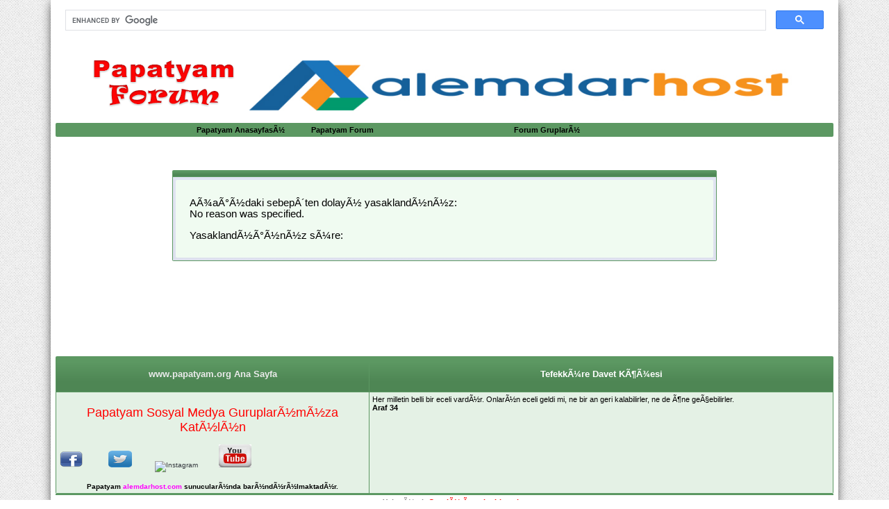

--- FILE ---
content_type: text/html; charset=ISO-8859-9
request_url: https://papatyam.org/forumdisplay.php?s=385dcb4fe5c3590fa05567d320616fc7&f=9
body_size: 13779
content:
<!DOCTYPE html PUBLIC "-//W3C//DTD XHTML 1.0 Transitional//EN" "http://www.w3.org/TR/xhtml1/DTD/xhtml1-transitional.dtd">
<html xmlns="https://www.w3.org/1999/xhtml" dir="ltr" lang="tr">
<head>

<script async src="https://cse.google.com/cse.js?cx=e39108d64323bb2e9"></script>
<div class="gcse-search"></div>

<script async src="https://pagead2.googlesyndication.com/pagead/js/adsbygoogle.js?client=ca-pub-8583235230495479"
     crossorigin="anonymous"></script>

<meta http-equiv="Content-Type" content="text/html; charset=ISO-8859-9" />
<meta name="generator" content="vBulletin 3.8.0" />

<meta name="keywords" content="papatyam, forum, tÃ¼rkiye, Ã¾iir bahÃ§esi, garip olaylar, trabzonspor, galatasaray, fenerbahÃ§e, beÃ¾iktaÃ¾, aÃ¾k, papatyam forum" />
<meta name="description" content="Papatyam Forum "Bilgi PaylaÃ¾tÃ½kÃ§a Ã‡oÃ°alÃ½r"" />


<!-- CSS Stylesheet -->
<style type="text/css" id="vbulletin_css">
/**
* vBulletin 3.8.0 CSS
* Style: 'Guncel-Tema'; Style ID: 5
*/
body
{
	background: #E1E1E2;
	color: #000000;
	font: 10pt verdana, geneva, lucida, 'lucida grande', arial, helvetica, sans-serif;
	margin: 5px 10px 10px 10px;
	padding: 0px;
}
a:link, body_alink
{
	color: #22229C;
}
a:visited, body_avisited
{
	color: #22229C;
}
a:hover, a:active, body_ahover
{
	color: #FF0000;
}
.page
{
	background: #999999;
	color: #000000;
}
.page a:link, .page_alink
{
	color: #33373d;
}
.page a:visited, .page_avisited
{
	color: #33373d;
}
.page a:hover, .page a:active, .page_ahover
{
	color: #33373d;
}
.tborder
{
	color: #33373d;
	border: 1px solid #5c9862;
}
.tcat
{
	color: #FFFFFF;
}
.tcat a:link, .tcat_alink
{
	color: #ffffff;
	text-decoration: none;
}
.tcat a:visited, .tcat_avisited
{
	color: #ffffff;
	text-decoration: none;
}
.tcat a:hover, .tcat a:active, .tcat_ahover
{
	color: #FFFF66;
	text-decoration: underline;
}
.thead
{
	background: #33373d;
	color: #FFFFFF;
	font: bold 11px tahoma, verdana, geneva, lucida, 'lucida grande', arial, helvetica, sans-serif;
}
.thead a:link, .thead_alink
{
	color: #FFFFFF;
}
.thead a:visited, .thead_avisited
{
	color: #FFFFFF;
}
.thead a:hover, .thead a:active, .thead_ahover
{
	color: #FFFF00;
}
.tfoot
{
	color: #33373d;
}
.tfoot a:link, .tfoot_alink
{
	color: #E0E0F6;
}
.tfoot a:visited, .tfoot_avisited
{
	color: #E0E0F6;
}
.tfoot a:hover, .tfoot a:active, .tfoot_ahover
{
	color: #FFFF66;
}
.alt1, .alt1Active
{
	background: #F5F5FF;
	color: #33373d;
}
.alt2, .alt2Active
{
	background: #E1E4F2;
	color: #33373d;
}
.inlinemod
{
	background: #FFFFCC;
	color: #000000;
}
.wysiwyg
{
	color: #33373d;
	font: 10pt verdana, geneva, lucida, 'lucida grande', arial, helvetica, sans-serif;
	margin: 5px 10px 10px 10px;
	padding: 0px;
}
.wysiwyg a:link, .wysiwyg_alink
{
	color: #22229C;
}
.wysiwyg a:visited, .wysiwyg_avisited
{
	color: #22229C;
}
.wysiwyg a:hover, .wysiwyg a:active, .wysiwyg_ahover
{
	color: #FF0000;
}
textarea, .bginput
{
	font: 10pt verdana, geneva, lucida, 'lucida grande', arial, helvetica, sans-serif;
}
.bginput option, .bginput optgroup
{
	font-size: 10pt;
	font-family: verdana, geneva, lucida, 'lucida grande', arial, helvetica, sans-serif;
}
.button
{
	font: 11px verdana, geneva, lucida, 'lucida grande', arial, helvetica, sans-serif;
}
select
{
	font: 11px verdana, geneva, lucida, 'lucida grande', arial, helvetica, sans-serif;
}
option, optgroup
{
	font-size: 11px;
	font-family: verdana, geneva, lucida, 'lucida grande', arial, helvetica, sans-serif;
}
.time
{
	color: #33373d;
}
.navbar
{
	font: 11px verdana, geneva, lucida, 'lucida grande', arial, helvetica, sans-serif;
}
.highlight
{
	color: #FF0000;
	font-weight: bold;
}
.fjsel
{
	background: #3E5C92;
	color: #E0E0F6;
}
.fjdpth0
{
	background: #F7F7F7;
	color: #000000;
}
.panel
{
	background: #E4E7F5 url(images/gradients/gradient_panel.gif) repeat-x top left;
	color: #33373d;
	padding: 10px;
	border: 2px outset;
}
.panelsurround
{
	background: #D1D4E0 url(images/gradients/gradient_panelsurround.gif) repeat-x top left;
	color: #33373d;
}
legend
{
	color: #22229C;
	font: 11px tahoma, verdana, geneva, lucida, 'lucida grande', arial, helvetica, sans-serif;
}
.vbmenu_control
{
	color: #33373d;
	font: bold 11px tahoma, verdana, geneva, lucida, 'lucida grande', arial, helvetica, sans-serif;
	padding: 3px 6px 3px 6px;
	white-space: nowrap;
}
.vbmenu_control a:link, .vbmenu_control_alink
{
	color: #33373d;
	text-decoration: none;
}
.vbmenu_control a:visited, .vbmenu_control_avisited
{
	color: #33373d;
	text-decoration: none;
}
.vbmenu_control a:hover, .vbmenu_control a:active, .vbmenu_control_ahover
{
	color: #33373d;
	text-decoration: underline;
}
.vbmenu_popup
{
	background: #FFFFFF;
	color: #000000;
	border: 1px solid #0B198C;
}
.vbmenu_option
{
	color: #33373d;
	font: 11px verdana, geneva, lucida, 'lucida grande', arial, helvetica, sans-serif;
	white-space: nowrap;
	cursor: pointer;
}
.vbmenu_option a:link, .vbmenu_option_alink
{
	color: #22229C;
	text-decoration: none;
}
.vbmenu_option a:visited, .vbmenu_option_avisited
{
	color: #22229C;
	text-decoration: none;
}
.vbmenu_option a:hover, .vbmenu_option a:active, .vbmenu_option_ahover
{
	color: #FFFFFF;
	text-decoration: none;
}
.vbmenu_hilite
{
	color: #33373d;
	font: 11px verdana, geneva, lucida, 'lucida grande', arial, helvetica, sans-serif;
	white-space: nowrap;
	cursor: pointer;
}
.vbmenu_hilite a:link, .vbmenu_hilite_alink
{
	color: #33373d;
	text-decoration: none;
}
.vbmenu_hilite a:visited, .vbmenu_hilite_avisited
{
	color: #33373d;
	text-decoration: none;
}
.vbmenu_hilite a:hover, .vbmenu_hilite a:active, .vbmenu_hilite_ahover
{
	color: #33373d;
	text-decoration: none;
}
body
{
	background: #FFFFFF;
	color: #FFFFFF;
	font: bold 11pt verdana, geneva, lucida, 'lucida grande', arial, helvetica, sans-serif;
	margin:0 auto;
	max-width:1120px;
	padding: 0 7px;
	box-shadow: 0 0 16px -4px #000;
}
a:link, body_alink
{
	color: #FFFFFF;
	text-decoration: none;
}
a:visited, body_avisited
{
	color: #33373d;
	text-decoration: none;
}
a:hover, a:active, body_ahover
{
	color: #33373d;
	text-decoration: none;
}
.page
{
	background: transparent;
	color: #33373d;
}
.page a:hover, .page a:active, .page_ahover
{
	color: #FF0066;
	text-decoration: none;
}
td, th, p, li,
{
	color: #33373d;
	font: 11pt verdana, geneva, lucida, 'lucida grande', arial, helvetica, sans-serif;
}

.tborder
{
	background: #5C9862;
	color: #FF0000;
	border: 0px solid #936E1E;
	border-radius:2px;
	-moz-border-radius:2px;
	-webkit-border-radius:2px;
}
.tcat
{
	background: #5C9862 repeat-x top left;
	color: #ffffff;
	font: bold 10pt verdana, geneva, lucida, 'lucida grande', arial, helvetica, sans-serif;
	background: #5C9862;
	background: -webkit-linear-gradient(270deg, #5C9862 15%, #4E8654 72%);
	background: -moz-linear-gradient(270deg, #5C9862 15%, #4E8654 72%);
	background: -ms-linear-gradient(270deg, #5C9862 15%, #4E8654 72%);
	background: -o-linear-gradient(270deg, #5C9862 15%, #4E8654 72%);

}
.tcat a:link, .tcat_alink
{
	color: #ebebeb;
	text-decoration: none;
}
.tcat a:visited, .tcat_avisited
{
	color: #ebebeb;
	text-decoration: none;
}
.tcat a:hover, .tcat a:active, .tcat_ahover
{
	color: #FFFFFF;
	text-decoration: none;
}
.thead
{
	background: #33373D;
	color: #FFFFFF;
	font: bold 11px tahoma, verdana, geneva, lucida, 'lucida grande', arial, helvetica, sans-serif;
	background: #33373D;
	background: -webkit-linear-gradient(270deg, rgba(51, 55, 61, 0.9) 15%, rgba(34, 34, 34, 0.81) 72%);
	background: -moz-linear-gradient(270deg, rgba(51, 55, 61, 0.9) 15%, rgba(34, 34, 34, 0.81) 72%);
	background: -ms-linear-gradient(270deg, rgba(51, 55, 61, 0.9) 15%, rgba(34, 34, 34, 0.81) 72%);
	background: -o-linear-gradient(270deg, rgba(51, 55, 61, 0.9) 15%, rgba(34, 34, 34, 0.81) 72%);
	
}
.thead a:link, .thead_alink
{
	color: #FFFFFF;
}
.thead a:visited, .thead_avisited
{
	color: #FFFFFF;
}
.thead a:hover, .thead a:active, .thead_ahover
{
	color: #000000;
	text-decoration: none;
}
.tfoot
{
	background: #ffffff;
	color: #808080;
}
.tfoot a:link, .tfoot_alink
{
	color: #808080;
}
.tfoot a:visited, .tfoot_avisited
{
	color: #808080;
}
.tfoot a:hover, .tfoot a:active, .tfoot_ahover
{
	color: #000000;
	text-decoration: none;
}
.alt1, .alt1Active
{
	background: #e4f1e5;
	color: #000000;
}
.alt1 a:hover, .alt1 a:active, .alt1_ahover, .alt1Active a:hover, .alt1Active a:active, .alt1Active_ahover
{
	text-decoration: none;
}
.alt2, .alt2Active
{
	background: #f0fbf1;
	color: #000000;
}
.alt2 a:hover, .alt2 a:active, .alt2_ahover, .alt2Active a:hover, .alt2Active a:active, .alt2Active_ahover
{
	text-decoration: none;
}
.inlinemod
{
	background: #e4f1e5;
	color: #000000;
}
.wysiwyg
{
	background: #F5F5FF;
	color: #000000;
	font: 10pt verdana, geneva, lucida, 'lucida grande', arial, helvetica, sans-serif;
	margin: 5px 10px 10px 10px;
	padding: 0px;
}
.wysiwyg a:link, .wysiwyg_alink
{
	color: #22229C;
}
.wysiwyg a:visited, .wysiwyg_avisited
{
	color: #22229C;
}
.wysiwyg a:hover, .wysiwyg a:active, .wysiwyg_ahover
{
	color: #FF4400;
}
textarea, .bginput
{
	font: 10pt verdana, geneva, lucida, 'lucida grande', arial, helvetica, sans-serif;
	border: 1px solid #D5D57F;
	border-radius: 2px;
	-moz-border-radius: 2px;
	-webkit-border-radius: 2px;
	padding: 5px;
}
.bginput option, .bginput optgroup
{
	font-size: 10pt;
	font-family: verdana, geneva, lucida, 'lucida grande', arial, helvetica, sans-serif;
}
.button
{
	font: 11px verdana, geneva, lucida, 'lucida grande', arial, helvetica, sans-serif;
	border: 0 solid;
	color: #FFFFFF;
	padding:5px 3px;
	border-radius: 2px 2px 2px 2px;
	-moz-border-radius: 2px 2px 2px 2px;
	-webkit-border-radius: 2px 2px 2px 2px;
	background:#33373d;

}
select
{
	font: 11px verdana, geneva, lucida, 'lucida grande', arial, helvetica, sans-serif;
	border: 1px solid #DDDDDD;
	-moz-border-radius: 2px;
	-webkit-border-radius: 2px;
	border-radius: 2px;
	margin: 2px;
	padding: 5px;
}
option, optgroup
{
	font-size: 11px;
	font-family: verdana, geneva, lucida, 'lucida grande', arial, helvetica, sans-serif;
}
.smallfont
{
	font: 11px verdana, geneva, lucida, 'lucida grande', arial, helvetica, sans-serif;
}
.time
{
	color: #1390CF;
}
.navbar
{
	background: transparent;
	font: 11px verdana, geneva, lucida, 'lucida grande', arial, helvetica, sans-serif;
}
.navbar a:link, .navbar_alink
{
	text-decoration: none;
}
.navbar a:visited, .navbar_avisited
{
	text-decoration: none;
}
.navbar a:hover, .navbar a:active, .navbar_ahover
{
	text-decoration: none;
}
.highlight
{
	color: #FF0000;
	font-weight: bold;
}
.fjsel
{
	background: #e4f1e5;
	color: #33373d;
}
.fjdpth0
{
	background: #F7F7F7;
	color: #000000;
}
.panel
{
	background: #f0fbf1;
	color: #000000;
	padding: 10px;
	border: 0px;
	border-radius:2px;
	-moz-border-radius:2px;
	-webkit-border-radius:2px;
}
.panelsurround
{
	color: #000000;
}
legend
{
	color: #F1A604;
	font: 11px tahoma, verdana, geneva, lucida, 'lucida grande', arial, helvetica, sans-serif;
}
.vbmenu_control
{
	background: #FF0099;
	color: #FFFFFF;
	font: bold 11px tahoma, verdana, geneva, lucida, 'lucida grande', arial, helvetica, sans-serif;
	padding: 3px 6px 3px 6px;
	white-space: nowrap;
	background: #5C9862; /* Old browsers */

	
}
.vbmenu_control a:link, .vbmenu_control_alink
{
	color: #FFFFFF;
	text-decoration: none;
}
.vbmenu_control a:visited, .vbmenu_control_avisited
{
	color: #FFFFFF;
	text-decoration: none;
}
.vbmenu_control a:hover, .vbmenu_control a:active, .vbmenu_control_ahover
{
	color: #000000;
}
.vbmenu_popup
{
        float:right;
	background: #FFFFFF;
	color: #000000;
	border: 1px solid #413510;
        z-index:999999999999999999999;
}
.vbmenu_option
{
	background: #f0fbf1;
	color: #33373d;
	font: 11px verdana, geneva, lucida, 'lucida grande', arial, helvetica, sans-serif;
	white-space: nowrap;
	cursor: pointer;
}
.vbmenu_option a:link, .vbmenu_option_alink
{
	color: #33373d;
	text-decoration: none;
}
.vbmenu_option a:visited, .vbmenu_option_avisited
{
	color: #000000;
	text-decoration: none;
}
.vbmenu_option a:hover, .vbmenu_option a:active, .vbmenu_option_ahover
{
	color: #FFFFFF;
	text-decoration: none;
}
.vbmenu_hilite
{
	background: #e4f1e5;
	color: #33373d;
	font: 11px verdana, geneva, lucida, 'lucida grande', arial, helvetica, sans-serif;
	white-space: nowrap;
	cursor: pointer;
}
.vbmenu_hilite a:link, .vbmenu_hilite_alink
{
	color: #1A586F;
	text-decoration: none;
}
.vbmenu_hilite a:visited, .vbmenu_hilite_avisited
{
	color: #1A586F;
	text-decoration: none;
}
.vbmenu_hilite a:hover, .vbmenu_hilite a:active, .vbmenu_hilite_ahover
{
	color: #1A586F;
	text-decoration: none;
}


.konuici:hover{
opacity:0.8;
}

.inlineimg:hover {
    opacity:0.8;
}

/* ***** styling for 'big' usernames on postbit etc. ***** */
.bigusername { font-size: 10pt; }

/* ***** small padding on 'thead' elements ***** */
td.thead, div.thead { padding: 6px; }

/* ***** basic styles for multi-page nav elements */
.pagenav a { text-decoration: none; }
.pagenav td { padding: 2px 4px 2px 4px; }

/* ***** define margin and font-size for elements inside panels ***** */
.fieldset { margin-bottom: 6px; }
.fieldset, .fieldset td, .fieldset p, .fieldset li { font-size: 11px; }

/* ***** don't change the following ***** */
form { display: inline; }
label { cursor: default; }
.normal { font-weight: normal; }
.inlineimg { vertical-align: middle; }




.button:hover {
    opacity: 0.8;
}

.bginput:focus {
    color: #000;
    border: 1px solid #33373d;
}


#forumsearch a {
    color: #FFFFFF;
}

#forumtools a {
    color: #FFFFFF;
}

#linkbacktools a {
    color: #FFFFFF;
}

#threadtools a {
    color: #FFFFFF;
}

#threadsearch a {
    color: #FFFFFF;
}

#threadrating a {
    color: #FFFFFF;
}

#displaymodes a {
    color: #FFFFFF;
}
.L {
	width: 7px;
	background-repeat: repeat-y;
}
html {
    background: url("https://papatyam.org/images/back.png");
}
.layoutWrapper {
	height: 100%;
	width: 100%;
	background-color: #FBF186;
	border-bottom-width: 1px;
	border-bottom-style: solid;
	border-bottom-color: #878181;
}
.CWrapper {
	height: 100%;
	width: 100%;
background-repeat: no-repeat;
	
}
.CWrapper2 {
background-repeat: no-repeat;
	
}
.HeaderWrapper {

	height: 100%;
	width: 100%;
	background-color: #FBF186;
}

.yenitables {
  background: url("https://papatyam.org/images/tcatbg.png") no-repeat scroll center top rgba(0, 0, 0, 0);
    border-color: #407445;
    border-style: solid;
    border-width: 4px 1px 0;
    clear: both;
    float: left;
    max-width: 1178px;
width:100%;
}
.yenitables ul {
   margin:0 auto 0 -2em;
}
.yenitables ol {
   margin:0 auto;
}
 
.yenitables ul li.rights {
    float: right;
}

.yenitables ul li {
    float: left;
    list-style: none outside none;
    padding: 10px 0 6px;
}
.yenitables a:link , .yenitables a:visited {
    color: #000;
    text-decoration: none;
	 padding:9px 25px 6px;
}
.yenitables a:hover, .yenitables a:active {
    background: #fff;
    color: #000;
    box-shadow: 0px 1px 5px -3px #000;
}
 

.vbmenu_control a:link, .vbmenu_control_alink {
    color: #000;
    text-decoration: none;
}
.vbmenu_control a:visited, .vbmenu_control_avisited {
    color: #000;
    text-decoration: none;
}
.vbmenu_control a:hover, .vbmenu_control a:active, .vbmenu_control_ahover {
    color: #ff0000;
}

/* MenÃ¼ kÃ½smÃ½ start */
 
ol, ul {
  list-style: none;
}

blockquote, q {
  quotes: none;
}

blockquote:before, blockquote:after,
q:before, q:after {
  content: '';
  content: none;
}
 

.about {
  margin: 70px auto 40px;
  padding: 8px;
  width: 260px;
  font: 10px/18px 'Lucida Grande', Arial, sans-serif;
  color: #bbb;
  text-align: center;
  text-shadow: 0 -1px rgba(0, 0, 0, 0.3);
  background: #383838;
  background: rgba(34, 34, 34, 0.8);
  border-radius: 4px;
  background-image: -webkit-linear-gradient(top, rgba(0, 0, 0, 0), rgba(0, 0, 0, 0.3));
  background-image: -moz-linear-gradient(top, rgba(0, 0, 0, 0), rgba(0, 0, 0, 0.3));
  background-image: -o-linear-gradient(top, rgba(0, 0, 0, 0), rgba(0, 0, 0, 0.3));
  background-image: linear-gradient(to bottom, rgba(0, 0, 0, 0), rgba(0, 0, 0, 0.3));
  -webkit-box-shadow: inset 0 0 0 1px rgba(0, 0, 0, 0.2), 0 0 6px rgba(0, 0, 0, 0.4);
  box-shadow: inset 0 0 0 1px rgba(0, 0, 0, 0.2), 0 0 6px rgba(0, 0, 0, 0.4);
}
.about a {
  color: #eee;
  text-decoration: none;
  border-radius: 2px;
  -webkit-transition: background 0.1s;
  -moz-transition: background 0.1s;
  -o-transition: background 0.1s;
  transition: background 0.1s;
}
.about a:hover {
  text-decoration: none;
  background: #555;
  background: rgba(255, 255, 255, 0.15);
}

.about-links {
  height: 30px;
}
.about-links > a {
  float: left;
  width: 50%;
  line-height: 30px;
  font-size: 12px;
}

.about-author {
  margin-top: 5px;
}
.about-author > a {
  padding: 1px 3px;
  margin: 0 -1px;
}


header {
  -webkit-box-shadow: 0 0 1px rgba(0, 0, 0, 0.04);
  box-shadow: 0 0 1px rgba(0, 0, 0, 0.04);
}

nav {
        height: 40px;
	background: #5C9862;
	background: -webkit-linear-gradient(270deg, #5C9862 15%, #4E8654 72%);
	background: -moz-linear-gradient(270deg, #5C9862 15%, #4E8654 72%);
	background: -ms-linear-gradient(270deg, #5C9862 15%, #4E8654 72%);
	background: -o-linear-gradient(270deg, #5C9862 15%, #4E8654 72%);
        width:100%;
        color:#ffffff;
}

.nav {
  margin: 0 auto;

  color:#ffffff;
background: #5C9862;
}
.nav a {
  display: block;
  text-decoration: none;
  color:#ffffff;
}

ul.nav {
	background: #5C9862;
}

.nav > li {
  float: left;
	background: #5C9862;
}
.nav > li > a {
  height: 40px;
  line-height: 40px;
  padding: 1 20px;
  font-weight: normal;
  color: #ffffff;
  text-decoration: none;
  text-shadow: 0 -1px rgba(0, 0, 0, 0.3);
	background: #5C9862;
	background: -webkit-linear-gradient(270deg, #5C9862 15%, #4E8654 72%);
	background: -moz-linear-gradient(270deg, #5C9862 15%, #4E8654 72%);
	background: -ms-linear-gradient(270deg, #5C9862 15%, #4E8654 72%);
	background: -o-linear-gradient(270deg, #5C9862 15%, #4E8654 72%);
 
}
.nav > li > a:hover {
  text-decoration: none;
	background: #5C9862;
	background: -webkit-linear-gradient(90deg, rgba(92, 152, 98, 0.9) 43%, rgba(75, 130, 81, 0.81) 76%);
	background: -moz-linear-gradient(90deg, rgba(92, 152, 98, 0.9) 43%, rgba(75, 130, 81, 0.81) 76%);
	background: -ms-linear-gradient(90deg, rgba(92, 152, 98, 0.9) 43%, rgba(75, 130, 81, 0.81) 76%);
	background: -o-linear-gradient(90deg, rgba(92, 152, 98, 0.9) 43%, rgba(75, 130, 81, 0.81) 76%);
    color: #fff;
    text-shadow: none;
}
.nav > li.active > a, .nav > li > a:active, .nav > .dropdown:hover > a {
  background: transparent;
  color: #404040;
  text-shadow: none;
  -webkit-box-shadow: 0 2px white, 0 0 2px rgba(0, 0, 0, 0.2);
  box-shadow: 0 2px white, 0 0 2px rgba(0, 0, 0, 0.2);
}
.nav a.icon {
  position: relative;
  width: 40.8px;
  padding: 0;
}
.nav a.icon > i {
  display: block;
  position: absolute;
  top: 9px;
  left: 9px;
}
.nav a.icon > span {
  display: block;
  position: absolute;
  top: 12px;
  left: 12px;
  height: 16px;
  width: 16px;
  background-repeat: no-repeat;
  background-position: 0 0;
  font: 0/0 serif;
  text-shadow: none;
  color: transparent;
}
 
.nav a.icon.home > span {
  background-image: url("https://papatyam.org/images/ana.png");
}
.nav .active a.icon > span,.nav a.icon:active > span {
.nav .active a.icon > span, .nav a.icon:active > span {
  background-position: 0 -16px;
}

.dropdown {
  position: relative;

}
.dropdown:hover ul {
  display: block;
}
.dropdown ul {
  display: none;
  position: absolute;
  top: 39px;
  left: -1px;
  min-width: 160px;
  padding: 0 0 5px;
  background: white;
  border: 1px solid #dadada;
  border-top: 0;
  border-radius: 0 0 3px 3px;
  -webkit-box-shadow: 0 0 1px rgba(0, 0, 0, 0.04);
  box-shadow: 0 0 1px rgba(0, 0, 0, 0.04);
}
.dropdown ul.large {
  min-width: 200px;
}
.dropdown li {
  display: block;
  margin: 0 18px;
  overflow: visible;
}
.dropdown li + li {
  border-top: 1px solid #eee;
}
.dropdown li a {
  color: #555;
  padding: 8px 18px;
  margin: 0 -18px;
}
.dropdown li a:hover {
  color: black;
}

.blur img {filter:alpha(opacity=100); -moz-opacity:1.0; opacity:1.0; border:0;}
.blur:hover img {filter:alpha(opacity=30); -moz-opacity:0.3; opacity:0.3;border:0;}

#rklnert0n {    float: right;
    margin-right: 890px;
    margin-top: 80px;
    border: 4px solid #333333;
}
</style>
<link rel="stylesheet" type="text/css" href="clientscript/vbulletin_important.css?v=380" />


<!-- / CSS Stylesheet -->

<script type="text/javascript" src="clientscript/yui/yahoo-dom-event/yahoo-dom-event.js?v=380"></script>
<script type="text/javascript" src="clientscript/yui/connection/connection-min.js?v=380"></script>
<script type="text/javascript">
<!--
var SESSIONURL = "s=393c8b541ddae786e4acdf97059e8df1&";
var SECURITYTOKEN = "guest";
var IMGDIR_MISC = "https://papatyam.org/images/statusicon/misc";
var vb_disable_ajax = parseInt("0", 10);
// -->
</script>
<script type="text/javascript" src="clientscript/vbulletin_global.js?v=380"></script>
<script type="text/javascript" src="clientscript/vbulletin_menu.js?v=380"></script>


	<title>Papatyam Forum</title>

</head>
<body>
<!-- logo -->
<a name="top"></a>
<p align="center">
<tr>
	<td align="left"><a href="index.php?s=393c8b541ddae786e4acdf97059e8df1&amp;">
<img src="https://papatyam.org/images/statusicon/logo.png" border="0" alt="Papatyam Forum" width="209" height="85" /></a></td>
	<a href="https://www.alemdarhost.com/" target="_blank">
<img border="0" src="https://www.papatyam.org/images/papatyam.png" width="805" height="74"></a><td align="right" id="header_right_cell"></tr></table><!-- /logo --><!-- content table --><!-- open content container -->

<div align="center">
	<div class="page" style="width:100%; text-align:left">
		<div style="padding:0px 0px 0px 0px" align="left">






<!-- top nav buttons bar --></p>
<div class="tborder" style="padding:1px; border-bottom-width:0px">    
	<table cellpadding="4" cellspacing="0" border="0" width="auto" align="center"><tr align="center">        
		<td class="vbmenu_control" width="135"><a href="https://www.papatyam.org/index.php">Papatyam AnasayfasÃ½</a></td>
		<td class="vbmenu_control" width="135"><a href="https://www.papatyam.org/index.php">Papatyam Forum</a></td>  
      
		<td class="vbmenu_control" width="135"><a href="search.php?s=393c8b541ddae786e4acdf97059e8df1&amp;do=getdaily"></a></td>                
		<td class="vbmenu_control" width="135"><a href="group.php?s=393c8b541ddae786e4acdf97059e8df1&amp;">Forum GruplarÃ½</a></td>        
		<td class="vbmenu_control" width="135"><a href="online.php?s=393c8b541ddae786e4acdf97059e8df1&amp;"></a></td></tr>    </table></div><!-- / top nav buttons bar -->

<meta HTTP-EQUIV="REFRESH" content="90; url=https://www.papatyam.org/register.php">


<br /><br /><br />


<table class="tborder" cellpadding="4" cellspacing="1" border="0" width="70%" align="center">
<tr>
	<td class="tcat"></td>
</tr>
<tr>
	<td class="panelsurround" align="center">
	<div class="panel">
		<div align="left">

		
			<!-- main error message -->


			<div style="margin: 10px"><p>AÃ¾aÃ°Ã½daki sebepÂ´ten dolayÃ½ yasaklandÃ½nÃ½z:<br />
No reason was specified.</p>

<p>YasaklandÃ½Ã°Ã½nÃ½z sÃ¼re: </p></div>


			<!-- / main error message -->
		

		</div>
	</div>
	<!--
	<div style="margin-top:4px">
		<input type="submit" class="button" value="" accesskey="s" onclick="history.back(1); return false" />
	</div>
	-->
	</td>
</tr>
</table>

<br />


<!-- forum jump -->
<table cellpadding="0" cellspacing="0" border="0" align="center">
<tr>
	<td></td>
</tr>
</table>
<!-- / forum jump -->


<br />

<html>

<head>
<meta http-equiv="Content-Type" content="text/html; charset=windows-1254">
<title>Yeni Sayfa 1</title>
</head>

<body>

<head>
<style>
<!--
.page {
	BACKGROUND: #999999; COLOR: #000000
}
.page {
	BACKGROUND: none transparent scroll repeat 0% 0%; COLOR: #33373d
}
.tborder {
	BORDER-TOP: #5c9862 1px solid; BORDER-RIGHT: #5c9862 1px solid; BORDER-BOTTOM: #5c9862 1px solid; BORDER-LEFT: #5c9862 1px solid
}
.tborder {
	BORDER-TOP: #936e1e 0px solid; BORDER-RIGHT: #936e1e 0px solid; BACKGROUND: #5c9862; BORDER-BOTTOM: #936e1e 0px solid; COLOR: #ff0000; BORDER-LEFT: #936e1e 0px solid; border-radius: 2px; -moz-border-radius: 2px; -webkit-border-radius: 2px
}
TD {
	COLOR: #33373d; FONT: 11pt verdana, geneva, lucida, 'lucida grande', arial, helvetica, sans-serif
}
.alt1 {
	BACKGROUND: #e4f1e5; COLOR: #000000
}
-->
</style>
</head>


<div style="width:728px; margin:1em auto 0 auto">
<script type="text/javascript"><!--
google_ad_client = "ca-pub-8450554593556976";
google_ad_host = "pub-2606800903002383";
google_ad_width = 728;
google_ad_height = 90;
google_ad_format = "728x90_as";
google_ad_type = "text_image";
google_ad_channel = "";
google_color_border = "999999";
google_color_bg = "999999";
google_color_link = "22229C";
google_color_text = "000000";
google_color_url = "22229C";
google_ui_features = "rc:6";
//-->
</script>
<script type="text/javascript" src="https://pagead2.googlesyndication.com/pagead/show_ads.js">
</script>
</div>


<table class="tborder" cellpadding="4" cellspacing="1" border="0" width="100%" align="center">
<thead>
<tr>
        <td class="tcat" align="left" width="40%">
		<p align="center"><b><a href="https//www.papatyam.org/">www.papatyam.org 
		Ana Sayfa</a></b></td>
        <td class="tcat" align="left" width="59%">
		<p align="center"><b> TefekkÃ¼re Davet KÃ¶Ã¾esi</b></td>
</tr>
</thead>
<tbody>
<tr>
        <td class="alt1" align="left" valign="top">
	<p align="center">
	<!-- Do not remove this copyright notice -->
	<font color="#FF0000" size="4">Papatyam Sosyal Medya GuruplarÃ½mÃ½za KatÃ½lÃ½n</font><p>
<a class="blur" rel="nofollow" target="_blank" href="https://www.facebook.com/alemdarhost/">
<font size="1">
<img border="0" src="images/facebook.png" src='https//icons.iconarchive.com/icons/danleech/simple/128/facebook-icon.png' width='35'/></font></a><font size="1">&nbsp;&nbsp;&nbsp;&nbsp;&nbsp;&nbsp;&nbsp;&nbsp;&nbsp;&nbsp;&nbsp; 
<a class="blur" rel="nofollow" target="_blank" href="https://twitter.com/alemdarhost/">
<img border="0" src="images/twitter.png"  width='34'/></a>&nbsp;&nbsp;&nbsp;&nbsp;&nbsp;&nbsp;&nbsp;&nbsp;&nbsp;&nbsp; <a class="ig-b- ig-b-48" href="https://www.instagram.com/alemdarhost">
<img src="//badges.instagram.com/static/images/ig-badge-48.png" alt="Instagram" width="29" height="27" /></a>&nbsp;&nbsp;&nbsp;&nbsp;&nbsp;&nbsp;&nbsp;&nbsp;&nbsp;
</font>
<a href="https://www.youtube.com/channel/UC8cfv_LigPYT3Cprsxl5nMA/featured">
<font size="1">
<img border="0" src="images/youtube.jpg" width="47" height="33"></font></a><center>
 <b><span style="text-decoration: none"><font size="1">Papatyam</font><font size="1"><font color="#FF00FF">
	<a href="https://www.alemdarhost.com/"><font color="#FF00FF">alemdarhost</font></a>.com</font> sunucularÃ½nda barÃ½ndÃ½rÃ½lmaktadÃ½r.</font></span><font size="1">
	</font>
 </center>
        <td class="alt1" align="left" valign="top">
<div class="smallfont"><script>
        <!-- gizle
 
        var soz;
        var sozler=new Array(
"Din tebliÃ°inde maksat cihÃ¢ddÃ½r ve cihÃ¢d da adam Ã¶ldÃ¼rmek iÃ§in deÃ°il, adam kazanmak iÃ§in yapÃ½lan fedakarlÃ½ktÃ½r. <br><b>Prof.Dr.Mehmet Okuyan</b>",
"Gecesini diriltemeyenin gÃ¼ndÃ¼zÃ¼ de Ã¶lmÃ¼Ã¾tÃ¼r. <br><b>M.ÃslamoÃ°lu</b>",
"Kuran'dan beslenen yÃ¼rekte Kirli vicdan olmaz. <br><b>Muhsin Arslan</b>",
"Toplumumuz kafasÃ½z kalbler ve kalbsiz kafalarla dolu.<br><b>Mustafa ÃslamoÃ°lu</b>",
"TefekkÃ¼r hindi gibi dÃ¼Ã¾Ã¼nmek deÃ°ildir.TefekkÃ¼r akletmektir,fehmetmektir. <br><b>Muhsin Arslan</b>",
"Babanda olsa Zalime zalim diyebilmek imandandÃ½r. <br><b>M.Arslan</b>",
"ÃanssÃ½zlÃ½Ã°a katlanabiliriz, Ã§Ã¼nkÃ¼ dÃ½Ã¾arÃ½dan gelir ve tÃ¼mÃ¼yle rastlantÃ½saldÃ½r. Oysa yasamda bizi asil yaralayan, yaptÃ½Ã°Ã½mÃ½z hatalara hayÃ½flanmaktÃ½r. <br><b>Oscar Wilde</b>",
"Iyi agaÃ§ kolay yetiÃ¾mez; rÃ¼zgar ne denli gÃ¼Ã§lÃ¼ eserse, agaÃ§ da o denli saÃ°lam olur. <br><b>J.Willard Marriot</b>",
"Ne sargÃ½sÃ½ var ne silgisi var Ã¾u hayatÃ½n. <br><b>Muhsin Arslan</b>",
"DÃ¼nyada baÃ¾arÃ½ kazanmanÃ½n iki yolu vardÃ½r: Ya kendi aklÃ½ndan faydalanmak yahut da baÃ¾kalarÃ½nÃ½n akÃ½lsÃ½zlÃ½Ã°Ã½ndan faydalanmaktÃ½r. <br><b>La Bruyere</b>",
"HayatÃ½na nazÃ½l olmayan Kuran sana hiÃ§ nazÃ½l olmamÃ½Ã¾tÃ½r. <br><b>M.Arslan</b>",
"Her yaÃ¾anmÃ½Ã¾ hayat acÃ½klÃ½ bir roman... <br><b>Muhsin Arslan</b>",
"Bir insanÃ½n gerÃ§ek zenginliÃ°i, onun bu dÃ¼nyada yaptÃ½Ã°Ã½ iyiliklerdir. <br><b>HZ.MUHAMMED s.a.v</b>",
"Ãnsanlar baÃ¾aklara benzerler, iÃ§leri boÃ¾ken baÃ¾larÃ½ havadadÃ½r, iÃ§leri doldukÃ§a eÃ°ilirler. <br><b>Montaigne</b>",
"AÃ¾k, imkÃ¢nsÃ½z birÃ§ok Ã¾eyi mÃ¼mkÃ¼n kÃ½lar. <br><b>Goethe</b>",
"MÃ¼'min, Ã¼zerine gÃ¼neÃ¾i doÃ°durmaz,gÃ¼neÃ¾in Ã¼zerine kendisi doÃ°ar. <br><b>Mustafa ÃslamoÃ°lu</b>",
"ÃyiliÃ°i Ã¶nerirler, kÃ¶tÃ¼lÃ¼Ã°Ã¼ Ã¶nlerler. <br><b>Tevbe 71</b>",
"Vuslat gecikse de yaÃ¾amaya deÃ°er... <br><b>Muhsin Arslan</b>",
"Ã–yle ÃnsancÃ½klar var ki LaÃ°Ã½ma dÃ¼Ã¾se kirletir... <br><b>Muhsin Arslan</b>",
"Ãmamlar dirilmeden hutbeler dirilmez. Hutbeler dirilmeden cemaat dirilmez. Cemaat dirilmeden Ã¼mmet dirilmez. Ãœmmet dirilmeden insanlÃ½k dirilmez. <br><b>Mustafa ÃslamoÃ°lu</b>",
"Allah'a derdim var deme, derdine Allah'Ã½m var de <br><b>anonim</b>",
"KÃ½skanÃ§lÃ½k da gururun payÃ½ aÃ¾ktan fazladÃ½r. <br><b>La Rochefoucauld</b>",
"Kuran'Ã½ YÃ¼reÃ°ine okumazsan iki cihanda canÃ½na okur <br><b>M.Arslan</b>",
"HaksÃ½z ve suÃ§lu olanlar yÃ¼ksek perdeden konuÃ¾ur. <br><b>Muhsin Arslan</b>",
"Kurâ€™an, hayatÃ½ ibadet kÃ½lmak iÃ§in indi, fakat insanlar onun tilavetini ibadet edindiler. <br><b>Fudayl Bin iyaz</b>",
"Bi gur re dikujin, Bi Ã¾ivan re dixwin, Bi xwedÃ® re digirÃ®n ( Kurtla beraber Ã¶ldÃ¼rÃ¼yorlar, Ã§obanla beraber yiyorlar, sahibiyle beraber aÃ°lÃ½yorlar) <br><b>KÃ¼rt Ata sÃ¶zÃ¼</b>",
"ÃnsanÃ½n en En bÃ¼yÃ¼k kaybÃ½ kendini kaybetmesidir... <br><b>Muhsin Arslan</b>",
"Ãnsan ne kadar bÃ¼yÃ¼k ruhlu olursa, aÃ¾kÃ½ o kadar derin bir Ã¾ekilde duyar. <br><b>Leonardo da Vinci</b>",
"GÃ¼lmek zorunda olan insanÃ½n dudaklarÃ½na deÃ°il gÃ¶zlerine bakÃ½n Hicran yÃ¼klÃ¼. <br><b>Muhsin Arslan</b>",
"iyyake nabudu'yu Uygula ki we iyyake nestein yÃ¼zÃ¼n olsun <br><b>Muhsin Arslan</b>",
"ÃÃ¾lediÃ°imiz her bir gÃ¼nah, kafamiza giren her bir Ã¾Ã¼phe, kalb ve ruhumuzda yaralar aÃ§ar.  <br><b>Said Nursi</b>",
"Allah'Ã½n ipinden kopan insanlÃ½ktan kopar..  <br><b>Muhsin Arslan</b>",
"ÃnsanlarÃ½ yÃ¼kselten iki bÃ¼yÃ¼k vasÃ½f vardÃ½r.; erkeÃ°in mert, kadÃ½nÃ½n namuslu olmasÃ½. <br><b>Napoleon</b>",
"Yalan beceremeyen tek organ gÃ¶zlerdir.ÃnsanlarÃ½n gÃ¶zlerine Ã¾aÃ¾Ã½ bakmazsan hayatlarÃ½nÃ½ okuyabilirsin...<br><b>Muhsin Arslan</b>",
"Beklemesini bilenin her Ã¾ey ayaÃ°Ã½na gelir. <br><b>Balzac</b>",
"DÃ½nya lÃ½ dÃ½nyÃª; Ã§avÃª gur lÃ½ mihÃª.(DÃ¼nya dÃ¼nya oldukÃ§a, kurdun gÃ¶zÃ¼ koyundadÃ½r.) <br><b>KÃ¼rt AtasÃ¶zÃ¼</b>",
"SevdiÃ°ini elde edemezsen, elde ettiÃ°ini sevmeye Ã§alÃ½Ã¾. <br><b>Corneille</b>",
"BaÃ¾a kakÃ½lan bir iyilik daima hakaret yerini tutar. <br><b>Racine</b>",
"YaptÃ½Ã°Ã½n iyiliÃ°i hatÃ½rlama, gÃ¶rdÃ¼Ã°Ã¼nÃ¼ unutma. <br><b>C.Chillon</b>",
"Hile, oyunu kazandÃ½rsa da, kaderi deÃ°iÃ¾tirmez. <br><b>La edri</b>",
"Sevgi insanlÃ½Ã°Ã½n, Ã¾iddet hayvanlÃ½Ã°Ã½n kanunudur. <br><b>Gandi</b>",
"Dostuna da dÃ¼Ã¾manÃ½na da yardÃ½m et. Ã‡Ã¼nkÃ¼ o zaman, dostunla daha yakÃ½n dost, DÃ¼Ã¾manÃ½nla da dost olursun. <br><b>Cledbul</b>",
"Acaba sÃ½rf dÃ¼nya iÃ§in mi yaratÃ½lmÃ½Ã¾sÃ½n ki, bÃ¼tÃ¼n vaktini ona sarfediyorsun!. <br><b>Said Nursi</b>",
"Ne sÃ¶yleyeyim diye baÃ¾ta dÃ¼Ã¾Ã¼nmek, niÃ§in sÃ¶yledim diye sonunda piÃ¾man olmaktan iyidir! <br><b>Sadi</b>",
"Ã‡iÃ§eÃ°in dikeni var diye Ã¼zÃ¼leceÃ°imize, dikenin Ã§iÃ§eÃ°i var diye sevinelim. <br><b>Goethe</b>",
"Yemine gerek gÃ¶rmeyecek kadar sÃ¶zlerine sadÃ½k ol. <br><b>Dale Carnegie</b>",
"HiÃ§bir zaman Ã§Ã½ktÃ½Ã°Ã½n kapÃ½yÃ½ hÃ½zla Ã§arpma, geri dÃ¶nmek isteyebilirsin. <br><b>Don Herold</b>",
"Sevgi birliÃ°e, bencillik yalnÃ½zlÃ½Ã°a gÃ¶tÃ¼rÃ¼r. <br><b>Schiller</b>",
"YalnÃ½z seni sevenleri sevmek sevgi deÃ°il, deÃ°iÃ¾ tokuÃ¾tur. <br><b>Cenap Ãahabettin</b>",
"Allah yakacak diye deÃ°il, Allah sevmeyecek diye korkulmalÃ½.. <br><b>Mustafa ÃslamoÃ°lu</b>",
"Bilmediklerimi ayaÃ°Ã½mÃ½n altÃ½na alsam baÃ¾Ã½m gÃ¶Ã°e erer. <br><b>Ãmam Azam</b>",
"Ãyimser kiÃ¾i, yaranÃ½n Ã¼stÃ¼nde artÃ½k kabuk, kÃ¶tÃ¼mser kiÃ¾i ise kabuÃ°un altÃ½nda yine yara gÃ¶rÃ¼r. <br><b>Shakespeare</b>",
"Ãki Ã¾eyin elden gitmeden deÃ°erini takdir etmek zordur; saÃ°lÃ½k ve genÃ§lik. <br><b>Hz. Ali</b>",
"Ãman hem nurdur hem kuvvettir, hakiki imani elde den adam kainata meydan okuyabilir.<br><b>Said Nursi</b>",
"BazÃ½ insanlar koca evreni bilirler de kendilerini bilmezler.<br><b>Sadi</b>",
"Ãnsanlar kÃ¶prÃ¼ kuracaklarÃ½ yerde, duvar Ã¶rdÃ¼kleri iÃ§in yalnÃ½z kalÃ½rlar.<br><b>Newton</b>",
"HiÃ§bir Ã¾eye gÃ¼lmeyenden, birde her Ã¾eye gÃ¼lenden sakÃ½n.<br><b>Anonim</b>",
"Hepimizin bir annesi vardÃ½r, o da toprak.<br><b>Victor Hugo</b>",
"GenÃ§liÃ°ini gÃ¼lmekle geÃ§iren, ihtiyarlÃ½Ã°Ã½nÃ½ aÃ°lamakla geÃ§irir.<br><b>Ali Fuat BaÃ¾gil</b>",
"Hak bildiÃ°im bir yola yalnÃ½z gideceksin.<br><b>Tevfik Fikret</b>",
"ÃnandÃ½Ã°Ã½nÃ½z gibi yaÃ¾amÃ½yorsanÃ½z, yaÃ¾adÃ½Ã°Ã½nÃ½z gibi inanmaya baÃ¾larsÃ½nÃ½z.<br><b>Hz. Ã–mer</b>",
"Buldum bilemedim; bildim bulamadÃ½m. Parada vefa olsa elden ele dolaÃ¾Ã½rmÃ½ydÃ½.<br><b>Ata SÃ¶zÃ¼ <br><b>ParanÃ½n Namusu</b>",
"ÃnsanÃ½n Ã¶Ã°renmesi gereken ilk dil, tatlÃ½ dildir.<br><b>BarÃ½Ã¾manÃ§o</b>",
"Ãœmitvar olunuz; Ã¾u istikbal inkÃ½labÃ½ iÃ§inde en yÃ¼ksek gÃ¼r sada, ÃslamÃ½n sadasÃ½ olacaktÃ½r..<br><b>Said Nursi</b>",
"Bilmiyorlar ama, yapabiliyorlar iÃ¾te! <br><b>BeyoÃ°lu Sabah KitapÃ§Ã½sÃ½</b>",
"Ã‡alÃ½Ã¾, oyna, dilini tut.<br><b>Albert Einstein</b>",
"BaÃ¾arÃ½nÃ½n % 1 ini ilham % 99 u terdir.<br><b>Edison</b>",
"Ãmaj hiÃ§bir Ã¾ey, susuzluk her Ã¾ey!<br><b>Sprite</b>",
"Her kim kazanamazsa ekmek parasÃ½, dostunun yÃ¼z karasÃ½, dÃ¼Ã¾manÃ½nÃ½n maskarasÃ½.<br><b>M. Akif Ersoy</b>",
"Kim bir mÃ¼â€™mini kasten Ã¶ldÃ¼rÃ¼rse, cezasÃ½, iÃ§inde ebedÃ® kalacaÃ°Ã½ cehennemdir. Allah, ona gazap etmiÃ¾, lÃ¢net etmiÃ¾ ve onun iÃ§in bÃ¼yÃ¼k bir azap hazÃ½rlamÃ½Ã¾tÃ½r.<br><b>Nisa 93</b>",
"Bir iÃ¾i bir TÃ¼rk bir saatte yaparsa, aynÃ½ iÃ¾i iki TÃ¼rk, iki saatte yapar; aynÃ½ iÃ¾i Ã¼Ã§ TÃ¼rk ise hiÃ§ yapmaz.<br><b>Almanlar</b>",
"Her insan da insanlÃ½Ã°Ã½n bÃ¼tÃ¼n halleri vardÃ½r.<br><b>Montaigne</b>",
"Yerinde sayanlar, yÃ¼rÃ¼yenlerden daha Ã§ok gÃ¼rÃ¼ltÃ¼ ederler.<br><b>Oscar Wilde</b>",
"ÃnsanÃ½n bÃ½raktÃ½Ã°Ã½ her tesir bir dÃ¼Ã¾man yaratÃ½r.<br><b>Oscar Wilde</b>",
"Ãnsanlara olduÃ°un gibi gÃ¶rÃ¼n, yoksa borÃ§lu kalÃ½rsÃ½n!<br><b>Bruner</b>",
"Dostu severim, dÃ¼Ã¾manÃ½ da... Dost gÃ¼cÃ¼mÃ¼ dÃ¼Ã¾man Ã¶devimi gÃ¶sterir...<br><b>Schiller</b>",
"GÃ¼cÃ¼nÃ¼ firavunu deÃ°il firavunluÃ°u Ã¶ldÃ¼rmeye harca.>br><b>M.Arslan</b>",
"FaydasÃ½z hayat bir erken Ã¶lÃ¼mdÃ¼r...<br><b>Goethe</b>",
"VerdiÃ°i Ã¶Ã°Ã¼tleri kendisi de tutan yarÃ½ azizdir...<br><b>W. Shakespeare</b>",
"BaÃ¾kalarÃ½nÃ½n dÃ¼Ã¾Ã¼ncelerine saygÃ½ gÃ¶sterin; hiÃ§ kimseye yanlÃ½Ã¾ dÃ¼Ã¾Ã¼ndÃ¼Ã°Ã¼nÃ¼ sÃ¶ylemeyin.<br><b>Dale Carnegie</b>",
"BaÃ¾arÃ½larÃ½nÃ½z yaptÃ½Ã°Ã½nÃ½z kÃ¶tÃ¼ hareketlerden daha Ã§ok dÃ¼Ã¾man kazandÃ½dÃ½r.<br><b>T. Jeffer Son</b>",
"TanrÃ½ beni benden korusun.<br><b>Ãspanyol Ata SÃ¶zÃ¼</b>",
"GÃ¼lÃ¼msemesini bilmeyen insan dÃ¼kkÃ¢n aÃ§masÃ½n.<br><b>Ã‡in Ata SÃ¶zÃ¼</b>",
"Bilmeyen ve bilmediÃ°ini bilen Ã§ocuktur, ona Ã¶Ã°retin.<br><b>Ã‡in Ata SÃ¶zÃ¼</b>",
"Bilen ve bildiÃ°ini bilmeyen uykudadÃ½r, onu uyandÃ½rÃ½n.<br><b>Ã‡in Ata SÃ¶zÃ¼</b>",
"Bilmeyen ve bilmediÃ°ini bilmeyen aptaldÃ½r, ondan sakÃ½nÃ½n.<br><b>Ã‡in Ata SÃ¶zÃ¼</b>",
"Bilen ve bildiÃ°ini bilen liderdir, onu izleyin.<br><b>Ã‡in Ata SÃ¶zÃ¼</b>",
"RÃ¼tbelerin en alasÃ½ ilim rÃ¼tbesidir.<br><b>Hz. Ali</b>",
"Bir iÃ¾i bir TÃ¼rk bir saatte yaparsa, aynÃ½ iÃ¾i iki TÃ¼rk, iki saatte yapar; aynÃ½ iÃ¾i Ã¼Ã§ TÃ¼rk ise hiÃ§ yapmaz.<br><b>Almanlar</b>",
"Her insan da insanlÃ½Ã°Ã½n bÃ¼tÃ¼n halleri vardÃ½r.<br><b>Montaigne</b>",
"Yerinde sayanlar, yÃ¼rÃ¼yenlerden daha Ã§ok gÃ¼rÃ¼ltÃ¼ ederler.<br><b>Oscar Wilde</b>",
"ÃnsanÃ½n bÃ½raktÃ½Ã°Ã½ her tesir bir dÃ¼Ã¾man yaratÃ½r.<br><b>Oscar Wilde</b>",
"Ãnsanlara olduÃ°un gibi gÃ¶rÃ¼n, yoksa borÃ§lu kalÃ½rsÃ½n!<br><b>Bruner</b>",
"Dostu severim, dÃ¼Ã¾manÃ½ da... Dost gÃ¼cÃ¼mÃ¼ dÃ¼Ã¾man Ã¶devimi gÃ¶sterir...<br><b>Schiller</b>",
"HayatÃ½nda Kuran yoksa canlÃ½ cenazesin...<br><b>Muhsin Arslan</b>",
"FaydasÃ½z hayat bir erken Ã¶lÃ¼mdÃ¼r...<br><b>Goethe</b>",
"VerdiÃ°i Ã¶Ã°Ã¼tleri kendisi de tutan yarÃ½ azizdir...<br><b>W. Shakespeare</b>",
"Beklenmedik Ã¾eyi beklemedikÃ§e olgun sayÃ½lmazsÃ½n.<br><b>Anonim</b>",
"BaÃ¾kalarÃ½nÃ½n dÃ¼Ã¾Ã¼ncelerine saygÃ½ gÃ¶sterin; hiÃ§ kimseye yanlÃ½Ã¾ dÃ¼Ã¾Ã¼ndÃ¼Ã°Ã¼nÃ¼ sÃ¶ylemeyin.<br><b>Dale Carnegie</b>",
"BaÃ¾arÃ½larÃ½nÃ½z yaptÃ½Ã°Ã½nÃ½z kÃ¶tÃ¼ hareketlerden daha Ã§ok dÃ¼Ã¾man kazandÃ½rÃ½r.<br><b>T. Jeffer Son</b>",
"TanrÃ½ beni benden korusun.<br><b>Ãspanyol Ata SÃ¶zÃ¼</b>",
"GÃ¼lÃ¼msemesini bilmeyen insan dÃ¼kkan aÃ§masÃ½n.<br><b>Ã‡in Ata SÃ¶zÃ¼</b>",
"Bilmeyen ve bilmediÃ°ini bilen Ã§ocuktur, ona Ã¶Ã°retin.<br><b>Ã‡in Ata SÃ¶zÃ¼</b>",
"Bilen ve bildiÃ°ini bilmeyen uykudadÃ½r, onu uyandÃ½rÃ½n.<br><b>Ã‡in Ata SÃ¶zÃ¼</b>",
"Bilmeyen ve bilmediÃ°ini bilmeyen aptaldÃ½r, ondan sakÃ½nÃ½n.<br><b>Ã‡in Ata SÃ¶zÃ¼</b>",
"Bilen ve bildiÃ°ini bilen liderdir, onu izleyin.<br><b>Ã‡in Ata SÃ¶zÃ¼</b>",
"GenÃ§likte dÃ¼nyayÃ½, yaÃ¾lÃ½lÃ½kta genÃ§liÃ°i dÃ¼zeltmeye ulaÃ¾Ã½rÃ½z.<br><b>Anonim</b>",
"RÃ¼tbelerin en alasÃ½ ilim rÃ¼tbesidir.<br><b>Hz. Ali</b>",
"Matematik TanrÃ½nÃ½n, dÃ¼nyayÃ½ yaratmak iÃ§in kullandÃ½Ã°Ã½ alfabedir. <br><b>Galileo Galilei</b>",
"Zinaya yaklaÃ¾mayÃ½n. Ã‡Ã¼nkÃ¼ o, son derece Ã§irkin bir iÃ¾tir ve Ã§ok kÃ¶tÃ¼ bir yoldur.<br><b>Ãsra 32</b>",
"NankÃ¶r insan, her Ã¾eyin fiyatÃ½nÃ½ bilen, fakat hiÃ§bir Ã¾eyin deÃ°erini bilmeyen kimsedir.<br><b>Oscar Wilde</b>",
"RÃ¼yalarÃ½ gerÃ§ekleÃ¾tirmenin en kestirme yolu, uyanmaktÃ½r. <br><b>J.M. Power</b>",
"KardeÃ¾lerimi tanrÃ½ yarattÃ½; fakat dostlarÃ½mÃ½ ben buldum. <br><b>Geothe</b>",
"AteÃ¾e ateÃ¾le karÃ¾Ã½lÃ½k verenlerin ellerinde kalan, genellikle kÃ¼ldÃ¼r. <br><b>A. V. Bruen</b>",
"ÃhtiyaÃ§ buluÃ¾un anasÃ½, hoÃ¾nutsuzluk da ilerlemenin babasÃ½dÃ½r. <br><b>D. Rockefeller</b>",
"Suyun taÃ¾Ã½ delmesi gÃ¼cÃ¼nden deÃ°il, sÃ¼rekli akmasÃ½ndandÃ½r. <br><b>Anonim</b>",
"Herkesle arkadaÃ¾lÃ½k yapÃ½n, ama sadece erdemlilerle dost olun. <br><b>KonfÃ¼Ã§yus</b>",
"Aza sahip olan deÃ°il, Ã§ok isteyen fakirdir. <br><b>Seneca</b>",
"AnalÃ½k sanatÃ½nÃ½n ilk Ã¾artÃ½ Ã§ocuk uyuduktan sonra uyumaktÃ½r. <br><b>A. Franca</b>",
"Silahlanma dÃ¼nyanÃ½n en pahalÃ½ hurdalÃ½Ã°Ã½dÃ½r. <br><b>L. PaulÃ½ng</b>",
"Ya bir yol bulacaÃ°Ã½z, ya da bir yol aÃ§acaÃ°Ã½z. <br><b>Anibal</b>",
"Bir milletin TÃ¼rkÃ¼lerini ben yazsam da, kanunlarÃ½nÃ½ kim yazarsa yazsÃ½n. <br><b>Anonim</b>",
"Her milletin belli bir eceli vardÃ½r. OnlarÃ½n eceli geldi mi, ne bir an geri kalabilirler, ne de Ã¶ne geÃ§ebilirler.  <br><b>Araf 34</b>",
"Kendini baÃ¾kalarÃ½ndan daha az akÃ½llÃ½ kabul et, ama Ã¶yle olma. <br><b>Jean Cocteau</b>",
"EÃ°itimsiz zeka, madendeki gÃ¼mÃ¼Ã¾ gibidir. <br><b>Mark Twain</b>",
 
"ÃnsanlÃ½Ã°Ã½n Ã¶nÃ¼nde cansÃ½z inekler var. Gelin bu inekleri kaldÃ½ralÃ½m, insanlÃ½k kurtulsun.  <br><b>R.TayyÃ½p ErdoÃ°an</b>",
"ZamanÃ½nÃ½zÃ½ Ã§alan kiÃ¾i borcunu tanÃ½maz; Ã¼stelik de bu borcu hiÃ§ bir zaman Ã¶deyemez. <br><b>Anonim</b>",
"Kendi kusurlarÃ½nÃ½ affetmeyen adamÃ½n bÃ¼tÃ¼n kusurlarÃ½ affedilebilir. <br><b>KonfÃ¼Ã§yus</b>",
"BÃ¼tÃ¼n insanlar Ã¼Ã§ sÃ½nÃ½fa ayrÃ½lmÃ½Ã¾tÃ½r: Hareket ettirilemeyenler, hareket ettirilebilenler ve hareket edenler. <br><b>Benjamin Franklin</b>",
"Dinlemek, gÃ¶sterebileceÃ°imiz nezaketlerin en yÃ¼kseÃ°idir.<br><b>Dale Carnegie</b>",
"DÃ¼Ã¾Ã¼nmek, bÃ¼tÃ¼n sanatlarÃ½n en gÃ¼Ã§ Ã¶Ã°renilenidir.<br><b>J.J. Rousseau</b>",
"Ãeytan, iÃ§ki ve kumarla, ancak aranÃ½za dÃ¼Ã¾manlÃ½k ve kin sokmak; sizi Allahâ€™Ã½ anmaktan ve namazdan alÃ½koymak ister. ArtÃ½k vazgeÃ§iyor musunuz?<br><b>Maide 91</b>",
"Ãslamâ€™Ã½n yÃ¼ce deÃ°erlerine ve Hz. Peygamberâ€™e hakaret, fikir ve inanÃ§ hÃ¼rriyeti iÃ§inde deÃ°erlendirilemez. <br><b>R.TayyÃ½p ErdoÃ°an</b>",
"&#8206;Jiyana rojekÃ®ye bi rÃ»met, ji jiyana salaye bi koletÃ® Ã§Ãªtire.Bir gÃ¼nlÃ¼k onurlu yaÃ¾am, yÃ½llarca boyun eÃ°ip kÃ¶lece yaÃ¾amaktan iyidir.<br><b>KÃ¼rt AtasÃ¶zÃ¼</b>",
"GÃ¼neÃ¾in varlÃ½Ã°Ã½na delil yine gÃ¼neÃ¾tir. Delil ararsan gÃ¼neÃ¾ten yÃ¼z Ã§evirme.<br><b>H.z. Mevlana</b>",
"Ã‚limin uykusu cahilin ibadetinden hayÃ½rlÃ½dÃ½r.<br><b>H.z. Ali</b>",
"Bana bir harf Ã¶Ã°retenin kÃ½rk yÃ½l kÃ¶lesi olurum.<br><b>H.z. Ali</b>",
"Bilgi sermayemdir. Ãlim silahÃ½mdÃ½r. SabÃ½r elbisem. Kanaat ganimetimdir.<br><b>Anonim</b>",
"Bir hatayÃ½ iki defa tekrar etmeyen en mÃ¼kemmel insandÃ½r.<br><b>Einstein</b>",
"AkÃ½llÃ½ bir adam her Ã¾eyin farkÃ½na varÃ½r. Budala bir adam ise her hususta fikrini sÃ¶yler.<br><b>Anonim</b>",
"CanÃ½, can vererek satÃ½n almamÃ½Ã¾sÃ½n ki, deÃ°erini ilesin.<br><b>Nizami</b>",
"KonuÃ¾masÃ½nÃ½ Ã§ok erken Ã¶Ã°rendim, susmasÃ½nÃ½ Ã¶Ã°renebilmek iÃ§in yaÃ¾lanmam gerekti.<br><b>Anonim</b>",
"Ãki gÃ¼nÃ¼ Bir Birine eÃ¾it olan zarardadÃ½r.<br><b>H.z. Muhammed</b>",
"AkÃ½llÃ½ adam yarÃ½Ã¾maz. BÃ¶ylece kimsede onunla yarÃ½Ã¾amaz.<br><b>Lao Tose</b>",
"GÃ¶rmeden gÃ¶rebilirim, ama dÃ¼Ã¾Ã¼nmeden dÃ¼Ã¾Ã¼nemem.<br><b>Paul Valery</b>",
"GeÃ§miÃ¾i unutanlar, onu yeniden yaÃ¾amaya mahkÃ»mdurlar.<br><b>Santanaya</b>",
"KonuÃ¾mak ihtiyaÃ§ olabilir, ama susmak sanattÃ½r.<br><b>Anonim</b>",
"KÃ¶tÃ¼ bir adama iylik etmek, iyi bir adama kÃ¶tÃ¼lÃ¼k etmek kadar tehlikelidir.<br><b>Platus</b>",
"Kendi noksanÃ½n bilmek kadar irfan olmaz.<br><b>TÃ¼rk ata sÃ¶zÃ¼</b>",
"Sevmek fiilinden sonra dÃ¼nyanÃ½n en gÃ¼zel fiili yardÃ½m etmektir.<br><b>V. Sultiner</b>",
"YarÃ½n bambaÃ¾ka bir insan olacaÃ°Ã½m diyorsan niye bu gÃ¼nden baÃ¾lamÃ½yorsun.<br><b>Epiktetos</b>",
"geceler gÃ¼ndÃ¼zlerden bunalanlarÃ½n sÃ½Ã°Ã½naÃ°Ã½dÃ½r.AsÃ½l bunalÃ½m her gecenin gÃ¼ndÃ¼ze gebe olmasÃ½....<br><b>Muhsin Arslan</b>",
"ArkanÃ½ gÃ¼neÃ¾e Ã§evirme, yoksa gÃ¶lgen Ã¶nÃ¼ne dÃ¼Ã¾er.<br><b>Anonim</b>",
"DÃ¼Ã¾lerin de kabuslarÃ½n da yeri uykudur.Uyanmakla son bulur.Ãkisi de boÃ¾!... .<br><b>Muhsin Arslan</b>",
"EÃ°rinin gÃ¶lgeside eÃ°ridir.<br><b>Hz. Ali</b>",
"Allah'Ã½n dinine zam yada iskonto yapmak,Allah'a dini Ã¶Ã°retmektir! Bu KÃ¼frÃ¼n ta kendisidir!<br><b>Muhsin Arslan</b>",
"Herkes, insanlÃ½Ã°Ã½ deÃ°iÃ¾tirmeye Ã§alÃ½Ã¾Ã½yor, kimse, kendini deÃ°iÃ¾tirmeyi aklÃ½ndan geÃ§irmiyor.<br><b>Tolstoy</b>",
"GeleceÃ°i hiÃ§ dÃ¼Ã¾Ã¼nmem, ansÃ½zÃ½n geliverir.<br><b>A. Einstein</b>",
"Bir tapÃ½naÃ°Ã½nÃ½n olmasÃ½, kendine tapÃ½nmaktan daha iyidir.<br><b>Ãmam Gazali</b>",
"Birbirinizi satÃ½n ( anlatÃ½n ), davayÃ½ anlatÃ½n.<br><b>H. Bayram Veli</b>",
"CanÃ½mÃ½z gÃ¼ndÃ¼z, bedenimiz gece gibidir. Biz gece ile gÃ¼ndÃ¼z arasÃ½ndaki sehere benzeriz.<br><b>Hz. Muhammed</b>",
"YeryÃ¼zÃ¼nde ilim adamlarÃ½ gÃ¶kyÃ¼zÃ¼nde ki yÃ½ldÃ½zlar gibidir.<br><b>Hz. Muhammed</b>",
"Kendisi ile sorunlu olanlar,herkesi sorunlu zannederler.<br><b>Muhsin Arslan</b>",
"ParanÃ½n Kral olduÃ°u yerde, Ahlak KraliÃ§e olamaz.<br><b>FransÃ½z Ata SÃ¶zÃ¼</b>",
"Maddeyi, herÃ¾eyi deÃ°iÃ¾tirebilirsiniz; ancak insanÃ½n dÃ¼Ã¾Ã¼nce kalÃ½bÃ½nÃ½ deÃ°iÃ¾tirmek zordur.<br><b>A. Einstein</b>",
"Ãerefle bitirilmesi greken en aÃ°Ã½r gÃ¶rev hayattÃ½r.<br><b>Toegueville</b>",
"Sizi Ã¶venlerden Ã§ok, Ã¶Ã°Ã¼t verenlere baÃ°lanÃ½n<br><b>Boiteau</b>",
"â€œBiz, komÃ¾u Ã§ocuÃ°unun kuÃ¾u Ã¶ldÃ¼ diye, taziyeye giden peygamberin Ã¼mmetiyizâ€<br><b>Prof.Mehmet GÃ¶rmez DÃB</b>",
"â€œEÃ°er Ã¼mmetin istikbalini kuracak bir yavrumuzun zihninde cami, namaz ve cemaatle ilgili yanlÃ½Ã¾ bir iz bÃ½rakacak Ã¾ekilde ona kÃ¶tÃ¼ davranacaksanÃ½z teravihinizi evinizde kÃ½lÃ½n. Ã‡ocuÃ°un camideki sesi gÃ¼rÃ¼ltÃ¼ deÃ°ildir, Allah'Ã½n nimetidir.<br><b>Prof.Mehmet GÃ¶rmez DÃB</b>",
"Beklemeyi bilen insan her Ã¾eyi elde edebilir.<br><b>Digsraeli</b>",
"Kuran ses yarÃ½Ã¾malarÃ½nÃ½n gÃ¼ftesi olarak kullanÃ½lacak bir kitap deÃ°ildir. Kuran bir hayat kitabÃ½dÃ½r.<br><b>Mehmet GÃ¶rmez DÃB</b>",
"Elinle ettiÃ°in hayrÃ½, dilinle eyleme zayi.<br><b>HÃ¼seyin Ã‡elebi</b>",
"Ãlim gayreti sevinÃ§, mal gayreti hÃ¼srandÃ½r.<br><b>Hz. Ã–mer</b>",
"DÃ¼nya 5'ten BÃ¼yÃ¼ktÃ¼r.<br><b>Recep TayyÃ½p ErdoÃ°an</b>",
"Herkese karÃ¾Ã½ kibar ol, fakat pek az kiÃ¾iyle samimi ol.<br><b>George Washington</b>",
"Kibir, alÃ§aklarÃ½n ahlakÃ½ndandÃ½r.<br><b>ÃmamÃ½ Ãafii</b>",
"Ã–fkenin ateÃ¾i Ã¶nce sahibini yakar.<br><b>Sadi</b>",
"YeryÃ¼zÃ¼nÃ¼n en masum insanlarÃ½ mabetler ve camilerdir. YeryÃ¼zÃ¼nÃ¼n en masum varlÃ½klarÃ½ ise Ã§ocuklardÃ½r. Masum Ã§ocuklar kadar kimse mabetlerde yakÃ½Ã¾maz.<br><b>Prof.Mehmet GÃ¶rmez DÃB </b>"

        )
 
        var uzunluk=sozler.length;
        secim=Math.floor(Math.random() * uzunluk);
        soz=sozler[secim];
        document.write("<span class=smallfont>"+soz+"</font>");
        // gizleme sonu -->
        </script></div>

      </td>
</tr>
</tbody>
</table>


<table cellpadding="4" cellspacing="0" border="0" width="100%" class="page" align="center">
<tr>
<div style="border: 1px solid #5c9862;">
	<td class="tfoot" align="center" width="100%">
		<div class="smallfont">
			<strong>
				<a href="sendmessage.php?s=393c8b541ddae786e4acdf97059e8df1" rel="nofollow" accesskey="9"></a> -&nbsp; 

				
				
				<a href="archive/index.php"></a> - 
<a href="#top" onclick="self.scrollTo(0, 0); return false;">YukarÃ½ git</a>

				
<b><a href="/ban_log.php"><font color="#FF0000">CezalÃ½ Ãœyeler Listesi</font></a></b></td>



			</strong>
		</div>
	</td>
</div>
</tr>
</table>






<script type="text/javascript">
<!--
	// Main vBulletin Javascript Initialization
	vBulletin_init();
//-->
</script>



		</div>
	</div>
</div>

<!-- / close content container -->
<!-- /content area table -->
</div><script defer src="https://static.cloudflareinsights.com/beacon.min.js/vcd15cbe7772f49c399c6a5babf22c1241717689176015" integrity="sha512-ZpsOmlRQV6y907TI0dKBHq9Md29nnaEIPlkf84rnaERnq6zvWvPUqr2ft8M1aS28oN72PdrCzSjY4U6VaAw1EQ==" data-cf-beacon='{"version":"2024.11.0","token":"021ec503e4814acf87603f7860438f50","r":1,"server_timing":{"name":{"cfCacheStatus":true,"cfEdge":true,"cfExtPri":true,"cfL4":true,"cfOrigin":true,"cfSpeedBrain":true},"location_startswith":null}}' crossorigin="anonymous"></script>
</body>

</html>



</body>
</html>

--- FILE ---
content_type: text/html; charset=utf-8
request_url: https://www.google.com/recaptcha/api2/aframe
body_size: 115
content:
<!DOCTYPE HTML><html><head><meta http-equiv="content-type" content="text/html; charset=UTF-8"></head><body><script nonce="zjrA-n0Iq4Yeob5Okw9QRw">/** Anti-fraud and anti-abuse applications only. See google.com/recaptcha */ try{var clients={'sodar':'https://pagead2.googlesyndication.com/pagead/sodar?'};window.addEventListener("message",function(a){try{if(a.source===window.parent){var b=JSON.parse(a.data);var c=clients[b['id']];if(c){var d=document.createElement('img');d.src=c+b['params']+'&rc='+(localStorage.getItem("rc::a")?sessionStorage.getItem("rc::b"):"");window.document.body.appendChild(d);sessionStorage.setItem("rc::e",parseInt(sessionStorage.getItem("rc::e")||0)+1);localStorage.setItem("rc::h",'1769016770504');}}}catch(b){}});window.parent.postMessage("_grecaptcha_ready", "*");}catch(b){}</script></body></html>